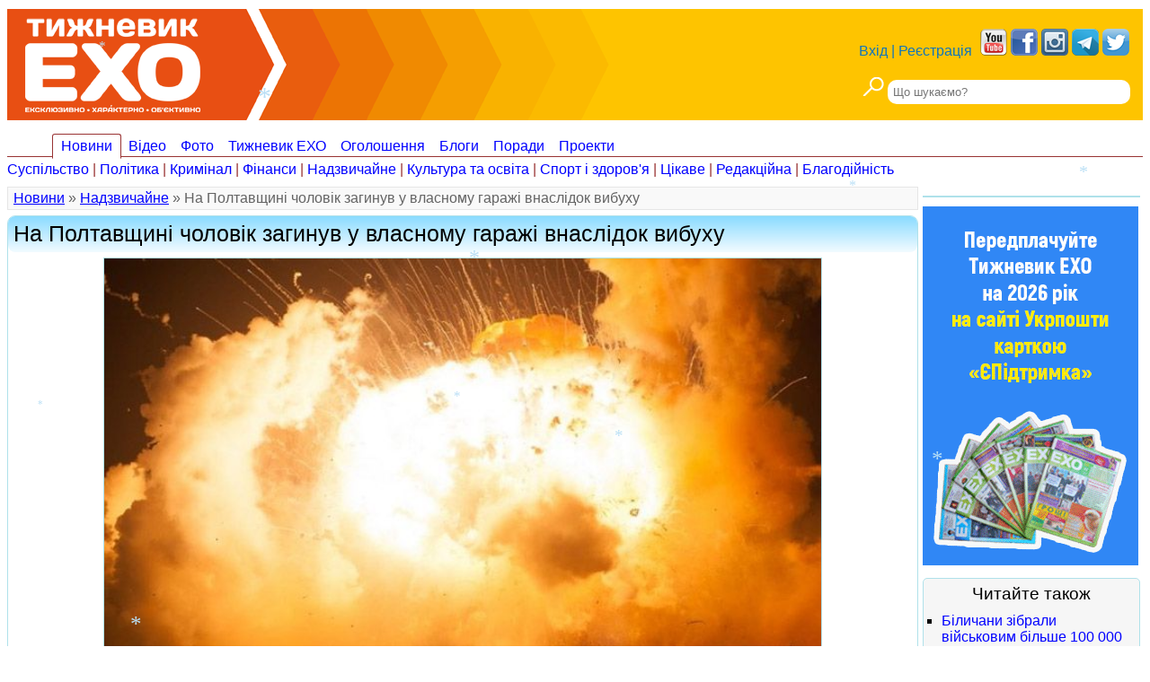

--- FILE ---
content_type: text/html; charset=UTF-8
request_url: https://exo.in.ua/news/62879
body_size: 8941
content:
<!DOCTYPE html>
<html lang="uk">
<head>
<meta charset="UTF-8"/>
<!--<meta name="viewport" content="width=device-width, initial-scale=1" />-->
<meta name="viewport" content="width=device-width, initial-scale=1, maximum-scale=2" />
<meta name="copyright" content="&copy; EXO"/>
<meta name="title" content="На Полтавщині чоловік загинув у власному гаражі внаслідок вибуху"/>
<meta name="description" content="До відділення №4 (м"/>
		<meta property="article:author" content="https://www.facebook.com/exo.in.ua" />		<meta property="og:site_name" content="Тижневик «ЕХО»" />		<meta property="og:title" content="На Полтавщині чоловік загинув у власному гаражі внаслідок вибуху" />		<meta property="og:description" content="До відділення №4 (м" />		<meta property="og:url" content="https://exo.in.ua/news/62879" />		<meta property="og:image" content="https://exo.in.ua/images/news/2023/08/new-62879.jpg" />		<meta property="og:type" content="article" />		<link rel="canonical" href="https://exo.in.ua/news/62879"/>		
<title>На Полтавщині чоловік загинув у власному гаражі внаслідок вибуху — Тижневик «ЕХО»</title>

<link rel="icon" href="/favicon.ico" type="image/x-icon"/>
<link rel="shortcut icon" href="/favicon.ico" type="image/x-icon"/>
<link rel="image_src" href="/design/img/logo.jpg" />
<link type="text/css" rel="StyleSheet" href="/design/bootstrap-grid.min.css"/>
<link type="text/css" rel="StyleSheet" href="/design/style.css?v=23.09.22"/>
<link type="text/css" rel="StyleSheet" href="/design/mobile.css?v=23.09.22"/>
<link type="text/css" rel="StyleSheet" href="/design/shareon.min.css" />




<!-- Google tag (gtag.js) -->
<script async src="https://www.googletagmanager.com/gtag/js?id=G-3FTVW5G5XH"></script>
<script>
  window.dataLayer = window.dataLayer || [];
  function gtag(){dataLayer.push(arguments);}
  gtag('js', new Date());

  gtag('config', 'G-3FTVW5G5XH');
</script>

<script async src="https://pagead2.googlesyndication.com/pagead/js/adsbygoogle.js?client=ca-pub-9102108638395822" crossorigin="anonymous"></script>


</head>


<body>
<header>
<div class="head">
<div class="head_right">
	<div class="head_login">
	<a class="fancybox" href="#login">Вхід</a> <span>|</span> <a href="/register">Реєстрація</a>
		</div>
	
	<div class="socials">
	<a href="https://www.youtube.com/user/EXOfromPoltava" target="_blank" rel="nofollow"><img src="/design/img/youtube.png"></a>
	<!--<a href="https://ok.ru/exoinua" target="_blank" rel="nofollow"><img src="/design/img/odnoklassniki.png"></a>
	<a href="https://vk.com/exoinua" target="_blank" rel="nofollow"><img src="/design/img/vkontakte.png"></a>-->
	<a href="https://www.facebook.com/exo.in.ua/" target="_blank" rel="nofollow"><img src="/design/img/facebook.png"></a>
	<a href="https://www.instagram.com/exo.in.ua/" target="_blank" rel="nofollow"><img src="/design/img/instagram.png"></a>
	<a href="https://t.me/exoinua" target="_blank" rel="nofollow"><img src="/design/img/telegram.png"></a>
	<a href="https://twitter.com/exo_in_ua" target="_blank" rel="nofollow"><img src="/design/img/twitter.png"></a>
	
	<i class="fa fa-bars mobile_menu_toggle"></i>
	</div>

	<div class="head_search">
    <form action="/search" method="GET" class="search_form">
    <input type="hidden" name="type" value="news" disabled>
	<input type="submit" value="" class="find_button">
    <input type="text" name="keyword" size="25" type="text" placeholder="Що шукаємо?">
	<!--<input type="text" name="q" size="25" type="text" placeholder="Що шукаємо?">-->
    </form>
	</div>
	
	<div class="head_mobile_search">
		<a href="/search"><i class="fa fa-search"></i></a>
	</div>
</div>

<div class="head_left">
<a href="/" class="logo_a" alt="Ексклюзивно Характерно Об’єктивно" title="Ексклюзивно Характерно Об’єктивно"></a>
</div>
</div>
</header>

<div class="menu">  
    <div class="menu-h">
    <ul>
    <li class='select'><a href="/news">Новини</a></li>
    <li ><a href="/news/video">Відео</a></li>
    <li ><a href="/photo">Фото</a></li>
    <li ><a href="/gazeta">Тижневик ЕХО</a></li>
    <li ><a href="/ogolosh">Оголошення</a></li>
	<!--<li ><a href="/afisha">Афіша</a></li>-->
    <li ><a href="/blog">Блоги</a></li>
    <li ><a href="/porada">Поради</a></li>
    <!--<li ><a href="/region">Полтавщина</a></li>-->
	<li ><a href="/girls">Проекти</a></li>
	<!--<li ><a href="/exo/site">Контакти</a></li>-->
	<!--<li ><a href="/girls/6" style="color:red;">Міс Фотогенічність 2015</a></li>
	<li ><a href="/cabinet" style="color:red;">«Кабінет»</a></li>
	<li ><a href="/rezultatu-vuboriv" style="color:red;">Вибори 2014</a></li>-->
    </ul>
    </div>
	
	<div class='menu-h2'>
    <a href='/news/susp'>Суспільство</a> | <a href='/news/polituka'>Політика</a> | <a href='/news/kruminal'>Кримінал</a> | <a href='/news/ekonom'>Фінанси</a> | <a href='/news/unreal'>Надзвичайне</a> | <a href='/news/kyltyra'>Культура та освіта</a> | <a href='/news/sport'>Спорт і здоров'я</a> | <a href='/news/interest'>Цікаве</a> | <a href='/news/redaktor'>Редакційна</a> | <a href='/news/charity'>Благодійність</a>
        </div>  </div>
  
  

	
	<div class="top-nav">
		<ul class="nav-menu">
			<li class='select'><a href="/news">Новини</a>
				<ul>
				
				</ul>
			</li>
			<li ><a href="/news/video">Відео</a></li>
			<!--<li ><a href="/photo">Фото</a></li>-->
			<li ><a href="/gazeta">Тижневик ЕХО</a>
				<ul>
					<li><a href="/subscribenewspaper">Виписати газету</a></li>
					<li><a href="/newspaper_archive">Архів газет</a></li>
				</ul>
			</li>
			<li ><a href="/ogolosh">Оголошення</a></li>
			<!--<li ><a href="/afisha">Афіша</a></li>-->
			<li ><a href="/blog">Блоги</a></li>
			<li ><a href="/porada">Поради</a></li>
			<li ><a href="/comments">Коментарі</a></li>
			<li ><a href="/girls">Проекти</a></li>
		</ul>
		
		<div class="socials">
		<a href="https://www.youtube.com/user/EXOfromPoltava" target="_blank" rel="nofollow"><img src="/design/img/youtube.png"></a>
		<a href="https://www.facebook.com/exo.in.ua/" target="_blank" rel="nofollow"><img src="/design/img/facebook.png"></a>
		<a href="https://www.instagram.com/exo.in.ua/" target="_blank" rel="nofollow"><img src="/design/img/instagram.png"></a>
		<a href="https://t.me/exoinua" target="_blank" rel="nofollow"><img src="/design/img/telegram.png"></a>
		<a href="https://twitter.com/exo_in_ua" target="_blank" rel="nofollow"><img src="/design/img/twitter.png"></a>
		</div>
		
		<div class="dashed_line"></div>
		<div class="text-center" style="margin-top:20px;">
					<a class="fancybox" href="#login">Вхід</a> <span>|</span> <a href="/register">Реєстрація</a>
					</div></div>
<div class="middle">

<main class="left">
<div class="navigation"><span typeof="v:Breadcrumb"><a href="/news" rel="v:url" property="v:title">Новини</a></span> » <a href="/news/unreal"> Надзвичайне</a> » На Полтавщині чоловік загинув у власному гаражі внаслідок вибуху</div><div class="new">	<div id="62879" class="title">			<h1>На Полтавщині чоловік загинув у власному гаражі внаслідок вибуху</h1>    </div>		<article class="content context_body">			<div class="new_pict_block" itemscope itemtype='http://schema.org/ImageObject'>					<img alt="На Полтавщині чоловік загинув у власному гаражі внаслідок вибуху" src="/images/news/2023/08/new-62879.jpg" class="new_pict" itemprop="contentUrl" width="800" height="450">		</div><p>До відділення №4 (м.Зіньків) Полтавського районного управління поліції 3 серпня, близько 12:30, надійшло повідомлення від медиків про травмування місцевого чоловіка внаслідок вибуху невідомого предмета у власному домогосподарстві. На жаль, від отриманих тілесних ушкоджень чоловік помер у лікарні.&nbsp;</p>

<p>За попередньою інформацією слідства, у власному гаражі 59-річного місцевого мешканця вибухнув невідомий предмет, унаслідок чого чоловік отримав тяжкі поранення. Травмованого, медики госпіталізували до лікарні, але врятувати йому життя не вдалося.</p>

<p>Причини та обставини події з&rsquo;ясовує слідчо-оперативна група поліції.</p>
	</article>			<noindex>	<div class="content">	<br /><br />	<i>Дізнавайтеся першими найважливіші і найцікавіші новини України та Полтавщини – підписуйтеся на наш <a href="https://t.me/exoinua" target="_blank" rel="nofollow">Telegram-канал</a> та на сторінку у <a href="https://www.facebook.com/exo.in.ua/" target="_blank" rel="nofollow">Facebook</a></i>	</div><div class="content_share">			<div class="shareon">	<a class="facebook"></a>	<a class="telegram"></a>	<a class="twitter"></a>	<a class="viber"></a>	<a class="copy-url"></a>	</div></div></noindex><div class='bottom'><time datetime="2023-08-04 10:43:39">4 серпня 2023, 10:43</time> | <a href='/news/all/zinkiv'>Зіньків</a> | <a href='/news/unreal'>Надзвичайне</a></div></div>	<div class='new'><div class='content'><p><strong>Читайте також:</strong></p>		<div class="row read_more">			<div class="col-md-4"><a href="/news/74746"><img src="/images/news/2026/01/new-74746-mini.jpg"></a><br />		<b><a href="/news/74746">На Полтавщині вимкнуть підсвітку вивісок, рекламних щитів та вітрин </a></b></div>			<div class="col-md-4"><a href="/news/74734"><img src="/images/news/2026/01/new-74734-mini.jpg"></a><br />		<b><a href="/news/74734">Житель Новосанжарщини пограбував свою гостю </a></b></div>			<div class="col-md-4"><a href="/news/74748"><img src="/images/news/2026/01/new-74748-mini.jpg"></a><br />		<b><a href="/news/74748">Кобеляцька громада втратила захисника </a></b></div>		</div></div></div>		<div banner-id='99' style='border-radius:0px;'>		<div class="r40618"></div>
<script>
    (function() {
        var container = (function() {
                var informers = document.getElementsByClassName('r40618'),
                    len = informers.length;
                return len ? informers[len - 1] : null;
            })(),
            idn = (function() {
                var i, num, idn = '', chars = "abcdefghiklmnopqrstuvwxyz",
                    len = Math.floor((Math.random() * 2) + 4);
                for (i = 0; i < len; i++) {
                    num = Math.floor(Math.random() * chars.length);
                    idn += chars.substring(num, num + 1);
                }
                return idn;
            })();
        container.id = idn;

        var script = document.createElement('script');
        script.className = 's40618';
        script.src = 'https://mediabrama.com/ua/jj/40618/?v=1';
        script.dataset.idn = idn;
        container.appendChild(script);
    })();
</script>
		</div>		<a name='comments_start'></a>	<div align="center" class="comment_form"><a name="comments_add"></a><span style="font-size:18px;"><b>Додати коментар</b></span><br /><form action='/scripts/ajax/add_comment.php' method='post' id='comm_form' accept-charset='UTF-8'><table cellpadding='5' cellspacing='0'><tr><td width="50%">Ваше ім'я</td><td width="50%">Ваш e-mail (в коментарях не виводиться)</td></tr><tr><td><input type="text" name="e_mail" maxlength="20" ></td><td><input type="text" name="name_com" maxlength="40" ></td></tr><tr><td align='left'>Текст</td><td  align='left'><input maxlength="4" name="viewer_com" id="viewer_com" value="2000" style="width:50px; height:15px; text-align:center;" disabled>&nbsp;&nbsp;символів залишилося</td></tr><tr><td colspan="2"><textarea id="text_com" name="text_com" maxlength="2000" style="height:200px;" title="Обов’язкове поле" required></textarea></td></tr><tr><td colspan='2'  align='left'><input type='hidden' name='id_new' value='62879'><input type='hidden' name='rozdil' value='new'><input type='hidden' name='ip' value='3.16.54.25'><input type='hidden' name='num_com' value='1'><input type='submit' name="comment_submit" value='Додати'></td></tr></table><p style="display:none;">Впишіть сюди щось, якщо ви робот:<input type='text' name='date' value='' title='Впишіть сюди щось, якщо ви робот'></p></form></div><SCRIPT LANGAUGE="JAVASCRIPT"  TYPE="text/javascript"><!--// вставка цитатиvar txt_quote="";function copy_txt() {   txt_quote="";  if (window.getSelection) {     txt_quote = window.getSelection().toString();  } else if (document.getSelection) {    txt_quote = document.getSelection();                  } else if (document.selection) {    txt_quote = document.selection.createRange().text;  }  }function paste_txt(text_com, number, nick, data) {   if (txt_quote=="") {    alert("Для вставки цитати в нове повідомлення \nвиділіть потрібний текст и натисніть - «Вставити цитату»");    } else {  document.getElementById(text_com).value += "[[ЦИТАТА|"+ number+"|"+ nick +"|" + txt_quote + "]]\n";    }} function setFocus(object){      document.getElementById(object).focus(); }//--></script></main>

<div class="right">
<div class='block top_banner' style='border-radius:0px;'>	<div class="r100537"></div>	</div><div>	<a href="https://peredplata.ukrposhta.ua/index.php?route=product/product&product_id=94164" target="blank"><img src="/images/info/pay-newspaper-winter-2025.gif" width="240" height="400"></a>	</div><div class='block'><div class='content'>  <div align='center' class='block_title'>Читайте також</div>  <ul><li><a href='/news/74744'>Біличани зібрали військовим більше 100 000 гривень</a><br /> <span class='mini_text'>16 січня, 19:42</span></li><li><a href='/news/74749'>Графік погодинного відключення електроенергії на Полтавщині 17 січня</a><br /> <span class='mini_text'>16 січня, 18:52</span></li><li><a href='/news/74748'>Кобеляцька громада втратила захисника</a><br /> <span class='mini_text'>16 січня, 17:31</span></li><li><a href='/news/74747'>У Кобеляцькій громаді канікули продовжили ще на тиждень</a><br /> <span class='mini_text'>16 січня, 17:17</span></li><li><a href='/news/74750'>Негода не аргумент, коли правильно підібрані протитуманні фари</a><br /> <span class='mini_text'>16 січня, 16:22</span></li><li><a href='/news/74738'>Захворюваність на ГРВІ зросла на 10 відсотків</a><br /> <span class='mini_text'>16 січня, 16:12</span></li><li><a href='/news/74746'>На Полтавщині вимкнуть підсвітку вивісок, рекламних щитів та вітрин</a><br /> <span class='mini_text'>16 січня, 14:08</span></li><li><a href='/news/74742'>«Колос» залишається на четвертому місці, а «Урожай» «переїжджає» на сьоме</a><br /> <span class='mini_text'>16 січня, 13:20</span></li><li><a href='/news/74735'>Водій-утікач і поліцейський на капоті</a><br /> <span class='mini_text'>16 січня, 12:23</span></li><li><a href='/news/74734'>Житель Новосанжарщини пограбував свою гостю</a><br /> <span class='mini_text'>16 січня, 11:32</span></li></ul></div><div class='bottom2'><a href='/news/'>Всі новини</a></div></div><noindex><div class='block' align="center"><!--<div id="minfin-informer-m1Fn-currency">Завантажуємо <a href="https://minfin.com.ua/currency/" target="_blank" rel="nofollow">курс валют</a></div><script>var iframe = '<ifra'+'me width="239" height="120" fram'+'eborder="0" src="https://informer.minfin.com.ua/gen/course/?color=grey" vspace="0" scrolling="no" hspace="0" allowtransparency="true"style="width:240px;height:120px;ove'+'rflow:hidden;"></iframe>';var cl = 'minfin-informer-m1Fn-currency';document.getElementById(cl).innerHTML = iframe; </script><noscript><img src="https://informer.minfin.com.ua/gen/img.png" width="1" height="1" alt="minfin.com.ua: курс валют" title="Курс валют" border="0" /></noscript>--><img src="https://index.minfin.com.ua/exchange/informer/png.php?1&EUR+PLN+USD&212_" border="0" alt="Курс НБУ"></div></noindex><div class='block'>	<div class='content'>	<div align='center' class='block_title'>Останні коментарі</div><ul><li><b>Dimitar</b><br /><span class='mini_text'>16 січня, 11:11</span> <br />		<span class='mini_text'>На тему:</span> <a href='/porada/4047'>Люк ревізійний: сутність та призначення в будівництві</a></li><li><b>Rinascimento</b><br /><span class='mini_text'>14 січня, 16:32</span> <br />		<span class='mini_text'>На тему:</span> <a href='/news/74700'>У Лубнах виявили двох мертвих людей</a></li><li><b>zeegrain</b><br /><span class='mini_text'>14 січня, 16:17</span> <br />		<span class='mini_text'>На тему:</span> <a href='/porada/1101'>Творча криза: як знайти вихід?</a></li><li><b>Kirby</b><br /><span class='mini_text'>9 січня, 05:32</span> <br />		<span class='mini_text'>На тему:</span> <a href='/porada/4047'>Люк ревізійний: сутність та призначення в будівництві</a></li><li><b>limaaaa</b><br /><span class='mini_text'>5 січня, 12:43</span> <br />		<span class='mini_text'>На тему:</span> <a href='/blog/674'>Воїни чи раби ЗСУ? Навіщо Порошенко заганяє військових у глухий кут</a></li></ul></div><div class='bottom2'><a href='/comments'>Всі коментарі</a></div></div><div>	<!-- 240x400 two -->
<ins class="adsbygoogle"
     style="display:block"
     data-ad-client="ca-pub-9102108638395822"
     data-ad-slot="5131746330"
     data-ad-format="auto"
     data-full-width-responsive="true"></ins>
<script>
     (adsbygoogle = window.adsbygoogle || []).push({});
</script>	</div><!--<div class="block"><div class="content"><ins class="adsbygoogle"     style="display:block"     data-ad-client="ca-pub-9102108638395822"     data-ad-slot="5131746330"     data-ad-format="auto"     data-full-width-responsive="true"></ins><script>     (adsbygoogle = window.adsbygoogle || []).push({});</script></div></div>-->	</div>

  
</div> 


<footer>
<div class="tag">Реклама <a href="/price">на сайті</a> <a href="/price/gazeta">в газеті</a> | <a href="/rules">Правила користування</a> | <a href="/exo/site">Контакти</a> <!--| <a href='/users'>Користувачі</a> | <a href="https://m.exo.in.ua" rel="nofollow">Мобільна версія</a>--> | <a href="/rss.xml">RSS</a></div><div class="row">  <div class="col-md-9">    <div style='font-size:0.8em; padding-bottom:5px;'>© Тижневик «EХO» 2009 - 2026</div>    <p>Використання публікацій із сайту www.exo.in.ua можливе при умові зазначення імені автора та джерела запозичення відповідно до Закону України «Про авторське право і суміжні права» ст.21.</p>    <p>Редакція не несе відповідальності за зміст коментарів, розміщених користувачами сайту. А також не завжди поділяє погляди авторів публікацій.</p>  </div>     <div class="col-md-3" align="right">	<br /><br />    <noindex>	<!-- I.UA counter --><a href="#" target="_blank" onclick="this.href='https://i.ua/r.php?71557';" rel="nofollow">	<script type="text/javascript"><!--	iS='http'+(window.location.protocol=='https:'?'s':'')+	'://r.i.ua/s?u71557&p118&n'+Math.random();	iD=document;if(!iD.cookie)iD.cookie="b=b; path=/";if(iD.cookie)iS+='&c1';	iS+='&d'+(screen.colorDepth?screen.colorDepth:screen.pixelDepth)	+"&w"+screen.width+'&h'+screen.height;	iT=iR=iD.referrer.replace(iP=/^[a-z]*:\/\//,'');iH=window.location.href.replace(iP,'');	((iI=iT.indexOf('/'))!=-1)?(iT=iT.substring(0,iI)):(iI=iT.length);	if(iT!=iH.substring(0,iI))iS+='&f'+escape(iR);	iS+='&r'+escape(iH);	iD.write('<img src="'+iS+'" border="0" width="88" height="31" />');	//--></script></a><!-- End of I.UA counter -->	</noindex>  </div></div></footer>


<a href="#" class="scrollup">Вгору</a><link rel="stylesheet" type="text/css" href="/design/font-awesome/css/font-awesome.min.css" /><script type="text/javascript" src="/scripts/jquery-1.7.1.min.js"></script><script type="text/javascript" src="/scripts/jquery.maskedinput.min.js"></script><script type="text/javascript" src="/scripts/jquery.mousewheel-3.0.6.pack.js"></script><script type="text/javascript" src="/scripts/jquery.form.js"></script><script type="text/javascript" src="/scripts/jquery.cookie.js"></script><script type="text/javascript" src="/scripts/fancybox/jquery.fancybox.pack.js"></script><link rel="stylesheet" href="/scripts/fancybox/jquery.fancybox.css" type="text/css" media="screen"><link rel="stylesheet" type="text/css" href="/scripts/fancybox/helpers/jquery.fancybox-thumbs.css?v=2.0.4" /><script type="text/javascript" src="/scripts/fancybox/helpers/jquery.fancybox-thumbs.js?v=2.0.4" async></script><script src="https://jsc.mgid.com/site/445760.js" async></script><script type="text/javascript" src="/scripts/gallery.js"></script><script type="text/javascript" src="/scripts/main.js?v=23.08.23"></script><script type="text/javascript" src="/scripts/ajax.js?v=19.01.19"></script><script src="/scripts/shareon.iife.js"></script><script type="text/javascript">(function(){var date=new Date();try{date=new Date(date.toLocaleString('en-US',{timeZone:'Europe/Kiev'}));}catch (e){}var ext=[(date.getFullYear()).toString(),('0'+(date.getMonth()+1).toString()).substr(-2),('0'+(date.getDate()).toString()).substr(-2)].join('');var tag=(function(){var informers=document.getElementsByClassName('r100537'),len=informers.length;return len?informers[len-1]:null;})(),idn=(function(){var i,num,idn='',chars="abcdefghiklmnopqrstuvwxyz",len=Math.floor((Math.random()*2)+4);for (i=0;i<len;i++){num=Math.floor(Math.random()*chars.length);idn +=chars.substring(num,num+1);}return idn;})();var container=document.createElement('div');container.id=idn;tag.appendChild(container);var script=document.createElement('script');script.className='s100537';script.src='https://mediabrama.com/shop/j/100537/?v=1?date='+ ext;script.charset='utf-8';script.dataset.idn=idn;tag.parentNode.insertBefore(script,tag);})();</script><!--<script type="text/javascript" src="/scripts/share.js" async></script>--><!--<script type="text/javascript" src="/scripts/jqueryRotate.js" async></script>--><script type="text/javascript" src="/scripts/snow.js"></script><noscript><div class="noscript"><div><b>УВАГА!</b> У Вашому браузері вимкнена підтримка javascript. Адекватна робота сайту не гарантується!</div></div></noscript><script>jQuery(document).ready(function($) {})</script><div class="over_download"><div class="download">	<p>Зачекайте, йде завантаження...</p>	<p><img src='/pictures/design/loader.gif'></p></div></div><div class="loading"></div><div style="display: none;">	<div id="login" style="width:400px;height:180px;overflow:auto;" align="center">    <form action='/login' method='post'>	<table>	<tr><td align='left'>    Логін:</td>	<td align='left'><input type='text' name='Login_login'>	</td></tr>	<tr><td align='left'>    Пароль:</td>	<td><input type='password' name='Login_password'></td></tr>	<tr><td align='left' colspan='2'>    <input type='checkbox' name='memory' checked> запам'ятати<br /><br />    <input type='hidden' name='Login_page' value='/news/62879'>    <input type='submit' value='Увійти'>	</td></tr>	</table>    </form>    <br />    <a href='/register'>Реєстрація</a> | <a href='/login/remind'>Нагадати пароль</a>	</div></div><div style="display:none;">	<div id="bad_wither" style="width:700px;height:auto;overflow:auto;" align="center">    <p><b>Шановні водії!</b></p>	<p>У зв’язку зі значним погіршенням погодних умов та сильної хуртовини частина траси Р-52 у Царичанському районі являєтсья непридатною до використання!</p>	<p>Служба порятунку звертає Вашу увагу на те, що вирушаючи у таку погоду в дорогу Ви йдете на це на свій страх і ризик - у випадку неможливості вибратися із снігових заметів на дорогах чекати допомогу можливо прийдеться досить довго.</p>	<p>Тому рекомендується відмовитися від подорожей автомобілем до стабілізації ситуації</p>	</div></div>
<script defer src="https://static.cloudflareinsights.com/beacon.min.js/vcd15cbe7772f49c399c6a5babf22c1241717689176015" integrity="sha512-ZpsOmlRQV6y907TI0dKBHq9Md29nnaEIPlkf84rnaERnq6zvWvPUqr2ft8M1aS28oN72PdrCzSjY4U6VaAw1EQ==" data-cf-beacon='{"version":"2024.11.0","token":"765c759e0d4d4830880c628f637fea39","r":1,"server_timing":{"name":{"cfCacheStatus":true,"cfEdge":true,"cfExtPri":true,"cfL4":true,"cfOrigin":true,"cfSpeedBrain":true},"location_startswith":null}}' crossorigin="anonymous"></script>
</body>

</html>


--- FILE ---
content_type: text/html; charset=utf-8
request_url: https://www.google.com/recaptcha/api2/aframe
body_size: 265
content:
<!DOCTYPE HTML><html><head><meta http-equiv="content-type" content="text/html; charset=UTF-8"></head><body><script nonce="nS43bgsWFbgOcAVKphOinw">/** Anti-fraud and anti-abuse applications only. See google.com/recaptcha */ try{var clients={'sodar':'https://pagead2.googlesyndication.com/pagead/sodar?'};window.addEventListener("message",function(a){try{if(a.source===window.parent){var b=JSON.parse(a.data);var c=clients[b['id']];if(c){var d=document.createElement('img');d.src=c+b['params']+'&rc='+(localStorage.getItem("rc::a")?sessionStorage.getItem("rc::b"):"");window.document.body.appendChild(d);sessionStorage.setItem("rc::e",parseInt(sessionStorage.getItem("rc::e")||0)+1);localStorage.setItem("rc::h",'1768615249421');}}}catch(b){}});window.parent.postMessage("_grecaptcha_ready", "*");}catch(b){}</script></body></html>

--- FILE ---
content_type: text/css
request_url: https://exo.in.ua/scripts/fancybox/helpers/jquery.fancybox-thumbs.css?v=2.0.4
body_size: 19
content:
#fancybox-thumbs {
	position: fixed;
	left: 0px;
	width: 100%;
	overflow: hidden;
	z-index: 1005;
}

#fancybox-thumbs.bottom {
	bottom: 2px;
}

#fancybox-thumbs.top {
	top: 2px;
}

#fancybox-thumbs ul {
	position: relative;
	list-style: none;
	margin: 0;
	padding: 0;
}

#fancybox-thumbs ul li {
	float: left;
	padding: 1px;
	opacity: 0.5;
}

#fancybox-thumbs ul li.active {
	opacity: 0.75;
	padding: 0;
	border: 1px solid #fff;
}

#fancybox-thumbs ul li:hover {
	opacity: 1;
}

#fancybox-thumbs ul li a {
	display: block;
	position: relative;
	overflow: hidden;
	border: 1px solid #222;
	background: #111;
	outline: none;
}

#fancybox-thumbs ul li img {
	display: block;
	position: relative;
	border: 0;
	padding: 0;
}